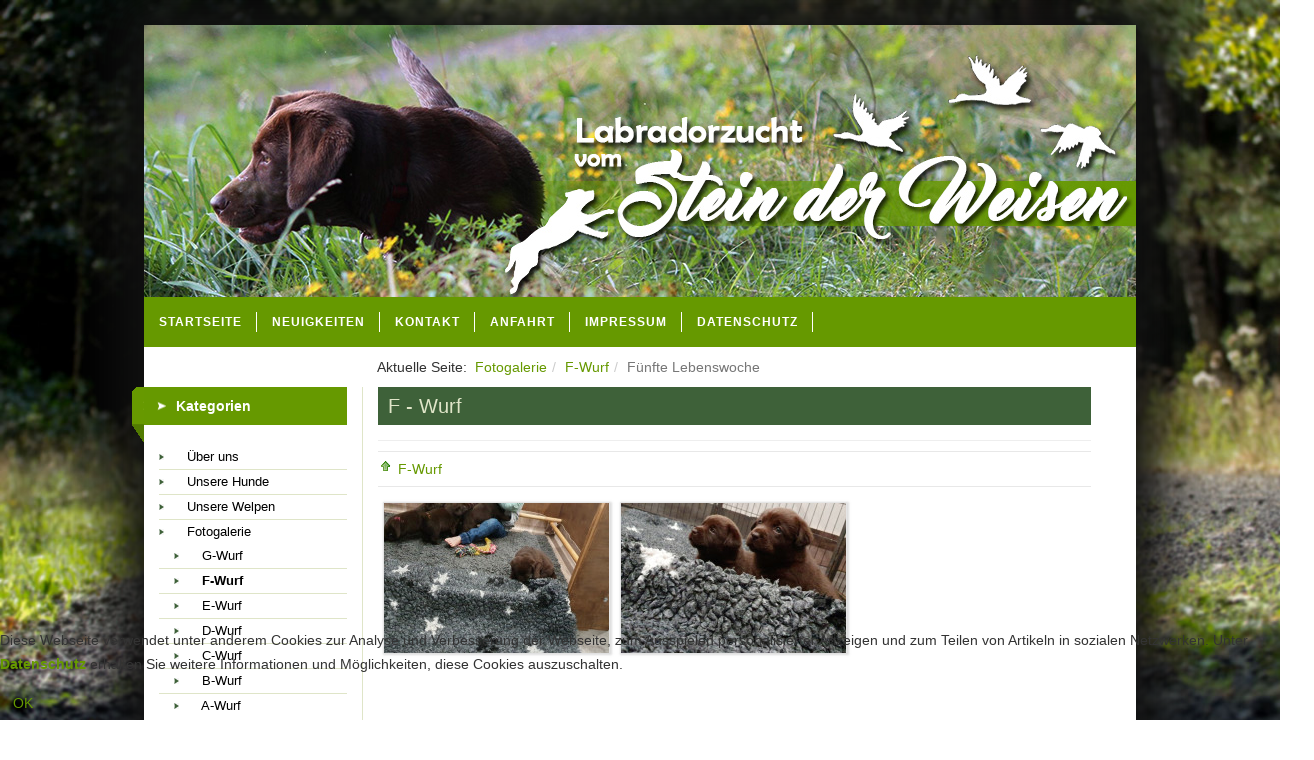

--- FILE ---
content_type: text/html; charset=utf-8
request_url: https://labrador-vdh.de/fotogalerie/f-wurf/category/61-fuenfte-lebenswoche
body_size: 7130
content:
<!DOCTYPE html>
<html xmlns="http://www.w3.org/1999/xhtml" xml:lang="de-de" lang="de-de" dir="ltr">
    
<head>
<script type="text/javascript">  (function(){ function blockCookies(disableCookies, disableLocal, disableSession){ if(disableCookies == 1){ if(!document.__defineGetter__){ Object.defineProperty(document, 'cookie',{ get: function(){ return ''; }, set: function(){ return true;} }); }else{ var oldSetter = document.__lookupSetter__('cookie'); if(oldSetter) { Object.defineProperty(document, 'cookie', { get: function(){ return ''; }, set: function(v){ if(v.match(/reDimCookieHint\=/) || v.match(/3a92158dc76af82d19fdf802f96a5d9e\=/)) { oldSetter.call(document, v); } return true; } }); } } var cookies = document.cookie.split(';'); for (var i = 0; i < cookies.length; i++) { var cookie = cookies[i]; var pos = cookie.indexOf('='); var name = ''; if(pos > -1){ name = cookie.substr(0, pos); }else{ name = cookie; } if(name.match(/reDimCookieHint/)) { document.cookie = name + '=; expires=Thu, 01 Jan 1970 00:00:00 GMT'; } } } if(disableLocal == 1){ window.localStorage.clear(); window.localStorage.__proto__ = Object.create(window.Storage.prototype); window.localStorage.__proto__.setItem = function(){ return undefined; }; } if(disableSession == 1){ window.sessionStorage.clear(); window.sessionStorage.__proto__ = Object.create(window.Storage.prototype); window.sessionStorage.__proto__.setItem = function(){ return undefined; }; } } blockCookies(1,1,1); }()); </script>


        <meta http-equiv="X-UA-Compatible" content="IE=edge">
        <meta name="viewport" content="width=device-width, initial-scale=1">
                <!-- head -->
        <base href="https://labrador-vdh.de/fotogalerie/f-wurf/category/61-fuenfte-lebenswoche" />
	<meta http-equiv="content-type" content="text/html; charset=utf-8" />
	<meta name="keywords" content="Labrador, Retriever, FCI, federation, cynologique, internationale, VDH, Verband, für, das, Deutsche, Hundewesen, LCD, Labrador, Club, Deutschland, e.V., DRC, Deutscher, Retriever, Club, e.V., Zucht, züchten, zuechten, Züchter, Zuechter, Tobias, Broering, Bröring, Stefanie, Albers, Welpe, Welpen, Hund, Hundewelpe, dog, dogs, Zwinger, Kennel, vom, Stein, der, Weisen, Alma, vom, Pinselberg, Emma, Cloppenburg, Niedersachsen, Molbergen, Dwergte, Bremen, Oldenburg, Arbeitslinie, American, Field, Trial, Linie, Showlinie, English, Englisch, Labradorzucht, braun, schoko, brown, choco, chocolate, schwarz, black, gelb, golden, yellow, reinrassig, reinrassiger, puppy, puppys, puppies, Familienhund, Familienhunde, Jagdhund, Jagdhunde, Begleithund, Begleithunde, Therapiehund, Therapiehunde, Blindenhund, Blindenhunde, Dummy, Dummyarbeit, Hundezucht, EU, Heimtierausweis, Impfausweis, Hundepapiere, Papiere, Ahnentafel, Stammbaum, Pedigree" />
	<meta name="description" content="Unsere Labradorzucht (VDH/LCD) ist eine kleine, familiäre Hobbyzucht aus Niedersachsen in Molbergen, die den im Wesen und Aussehen typischen Labrador erhalten und fördern will." />
	<meta name="generator" content="Joomla! - Open Source Content Management" />
	<title>Labradorzucht &quot;vom Stein der Weisen&quot; - F-Wurf</title>
	<link href="/images/labrador_favicon.png" rel="shortcut icon" type="image/vnd.microsoft.icon" />
	<link href="/media/com_phocagallery/css/main/phocagallery.css" rel="stylesheet" type="text/css" />
	<link href="/media/com_phocagallery/css/main/rating.css" rel="stylesheet" type="text/css" />
	<link href="/media/com_phocagallery/css/custom/default.css" rel="stylesheet" type="text/css" />
	<link href="/media/com_phocagallery/css/custom/custom_responsive.css" rel="stylesheet" type="text/css" />
	<link href="/media/system/css/modal.css?3a01066ca735c7214f923d53823e7063" rel="stylesheet" type="text/css" />
	<link href="/media/com_phocagallery/js/photoswipe/css/photoswipe.css" rel="stylesheet" type="text/css" />
	<link href="/media/com_phocagallery/js/photoswipe/css/default-skin/default-skin.css" rel="stylesheet" type="text/css" />
	<link href="/media/com_phocagallery/js/photoswipe/css/photoswipe-style.css" rel="stylesheet" type="text/css" />
	<link href="/plugins/system/jce/css/content.css?badb4208be409b1335b815dde676300e" rel="stylesheet" type="text/css" />
	<link href="/plugins/system/jcemediabox/css/jcemediabox.min.css?5fd08c89b5f5fb4807fcec58ae247364" rel="stylesheet" type="text/css" />
	<link href="//fonts.googleapis.com/css?family=Open+Sans:300,300italic,regular,italic,600,600italic,700,700italic,800,800italic&amp;subset=cyrillic,latin" rel="stylesheet" type="text/css" />
	<link href="/templates/shaper_helix3/css/bootstrap.min.css" rel="stylesheet" type="text/css" />
	<link href="/templates/shaper_helix3/css/font-awesome.min.css" rel="stylesheet" type="text/css" />
	<link href="/templates/shaper_helix3/css/legacy.css" rel="stylesheet" type="text/css" />
	<link href="/templates/shaper_helix3/css/template.css" rel="stylesheet" type="text/css" />
	<link href="/templates/shaper_helix3/css/presets/preset3.css" rel="stylesheet" type="text/css" class="preset" />
	<link href="/templates/shaper_helix3/css/custom.css" rel="stylesheet" type="text/css" />
	<link href="/templates/shaper_helix3/css/frontend-edit.css" rel="stylesheet" type="text/css" />
	<link href="/plugins/system/cookiehint/css/lcd.css?3a01066ca735c7214f923d53823e7063" rel="stylesheet" type="text/css" />
	<style type="text/css">
body.site {background-image: url(/images/background.jpg);background-repeat: no-repeat;background-size: cover;background-attachment: fixed;background-position: 0 0;}body{font-family:Open Sans, sans-serif; font-size:14px; font-weight:normal; }h3{font-family:Open Sans, sans-serif; font-size:16px; font-weight:700; }.sp-megamenu-parent{font-family:Open Sans, sans-serif; font-size:14px; font-weight:700; }#sp-navigation{ background-color:#669900; }#sp-breadcrumb{ background-color:#ffffff; }#sp-footer{ background-image:url("/images/landschaft.png");background-repeat:no-repeat;background-size:contain;background-position:0 100%;background-color:#e2e6d4; }#redim-cookiehint-bottom {position: fixed; z-index: 99999; left: 0px; right: 0px; bottom: 0px; top: auto !important;}
	</style>
	<script type="application/json" class="joomla-script-options new">{"csrf.token":"9a5f37ed1a0244f1e636e4ad97d5472c","system.paths":{"root":"","base":""}}</script>
	<script src="/media/system/js/mootools-core.js?3a01066ca735c7214f923d53823e7063" type="text/javascript"></script>
	<script src="/media/system/js/core.js?3a01066ca735c7214f923d53823e7063" type="text/javascript"></script>
	<script src="/media/system/js/mootools-more.js?3a01066ca735c7214f923d53823e7063" type="text/javascript"></script>
	<script src="/media/system/js/modal.js?3a01066ca735c7214f923d53823e7063" type="text/javascript"></script>
	<script src="/media/jui/js/jquery.min.js?3a01066ca735c7214f923d53823e7063" type="text/javascript"></script>
	<script src="/media/jui/js/jquery-noconflict.js?3a01066ca735c7214f923d53823e7063" type="text/javascript"></script>
	<script src="/media/jui/js/jquery-migrate.min.js?3a01066ca735c7214f923d53823e7063" type="text/javascript"></script>
	<script src="/media/com_phocagallery/js/jquery.equalheights.min.js" type="text/javascript"></script>
	<script src="/plugins/system/jcemediabox/js/jcemediabox.min.js?5fd08c89b5f5fb4807fcec58ae247364" type="text/javascript"></script>
	<script src="/templates/shaper_helix3/js/bootstrap.min.js" type="text/javascript"></script>
	<script src="/templates/shaper_helix3/js/jquery.sticky.js" type="text/javascript"></script>
	<script src="/templates/shaper_helix3/js/main.js" type="text/javascript"></script>
	<script src="/templates/shaper_helix3/js/frontend-edit.js" type="text/javascript"></script>
	<script type="text/javascript">

		jQuery(function($) {
			SqueezeBox.initialize({});
			initSqueezeBox();
			$(document).on('subform-row-add', initSqueezeBox);

			function initSqueezeBox(event, container)
			{
				SqueezeBox.assign($(container || document).find('a.pg-modal-button').get(), {
					parse: 'rel'
				});
			}
		});

		window.jModalClose = function () {
			SqueezeBox.close();
		};

		// Add extra modal close functionality for tinyMCE-based editors
		document.onreadystatechange = function () {
			if (document.readyState == 'interactive' && typeof tinyMCE != 'undefined' && tinyMCE)
			{
				if (typeof window.jModalClose_no_tinyMCE === 'undefined')
				{
					window.jModalClose_no_tinyMCE = typeof(jModalClose) == 'function'  ?  jModalClose  :  false;

					jModalClose = function () {
						if (window.jModalClose_no_tinyMCE) window.jModalClose_no_tinyMCE.apply(this, arguments);
						tinyMCE.activeEditor.windowManager.close();
					};
				}

				if (typeof window.SqueezeBoxClose_no_tinyMCE === 'undefined')
				{
					if (typeof(SqueezeBox) == 'undefined')  SqueezeBox = {};
					window.SqueezeBoxClose_no_tinyMCE = typeof(SqueezeBox.close) == 'function'  ?  SqueezeBox.close  :  false;

					SqueezeBox.close = function () {
						if (window.SqueezeBoxClose_no_tinyMCE)  window.SqueezeBoxClose_no_tinyMCE.apply(this, arguments);
						tinyMCE.activeEditor.windowManager.close();
					};
				}
			}
		};
		jQuery(window).load(function(){
				jQuery('.pg-cv-box').equalHeights();
			});jQuery(document).ready(function(){WfMediabox.init({"base":"\/","theme":"shadow","width":"900","height":"","lightbox":0,"shadowbox":0,"icons":1,"overlay":1,"overlay_opacity":0.8,"overlay_color":"#000000","transition_speed":300,"close":2,"scrolling":"fixed","labels":{"close":"Close","next":"Next","previous":"Previous","cancel":"Cancel","numbers":"{{numbers}}","numbers_count":"{{current}} of {{total}}","download":"Download"},"swipe":true});});
var sp_preloader = '0';

var sp_gotop = '0';

var sp_offanimation = 'default';
jQuery(function($){ initTooltips(); $("body").on("subform-row-add", initTooltips); function initTooltips (event, container) { container = container || document;$(container).find(".hasTooltip").tooltip({"html": true,"container": "body"});} });(function() {  if (typeof gtag !== 'undefined') {       gtag('consent', 'denied', {         'ad_storage': 'denied',         'ad_user_data': 'denied',         'ad_personalization': 'denied',         'functionality_storage': 'denied',         'personalization_storage': 'denied',         'security_storage': 'denied',         'analytics_storage': 'denied'       });     } })();
	</script>
	<style type="text/css">
#phocagallery {
}
.pg-cv-box {
   max-height: 175px;
   max-width: 225px;
}
.pg-cv-box-stat {
   max-height: 190px;
   max-width: 225px;
}
.pg-cv-box-img {
   max-height: 150px;
   max-width: 225px;
}
</style>

        		<!-- jQuery 1.8 or later, 33 KB -->
		<script src="https://ajax.googleapis.com/ajax/libs/jquery/1.11.1/jquery.min.js"></script>

		<!-- Fotorama from CDNJS, 19 KB -->
		<link  href="/templates/shaper_helix3/css/fotorama.css" rel="stylesheet">
		<script src="/templates/shaper_helix3/js/fotorama.js"></script>
    </head>

    <body class="site com-phocagallery view-category no-layout no-task itemid-630 de-de ltr  layout-boxed off-canvas-menu-init">

        <div class="body-wrapper">
            <div class="body-innerwrapper">
                <section id="sp-teaser"><div class="row"><div id="sp-slide" class="col-sm-12 col-md-12"><div class="sp-column "><div class="sp-module "><div class="sp-module-content">

<div class="custom"  >
	<p><img src="/templates/shaper_helix3/images/header.jpg" alt="" /></p></div>
</div></div></div></div></div></section><section id="sp-navigation"><div class="row"><div id="sp-menu" class="col-sm-8 col-md-12"><div class="sp-column ">			<div class='sp-megamenu-wrapper'>
				<a id="offcanvas-toggler" class="visible-sm visible-xs" aria-label="Helix Megamenü Optionen" href="#"><i class="fa fa-bars" aria-hidden="true" title="Helix Megamenü Optionen"></i></a>
				<ul class="sp-megamenu-parent hidden-sm hidden-xs"><li class="sp-menu-item"><a  href="/"  >Startseite</a></li><li class="sp-menu-item"><a  href="/neuigkeiten"  >Neuigkeiten</a></li><li class="sp-menu-item"><a  href="/kontakt"  >Kontakt</a></li><li class="sp-menu-item"><a  href="/anfahrt"  >Anfahrt</a></li><li class="sp-menu-item"><a  href="/impressum"  >Impressum</a></li><li class="sp-menu-item"><a  href="/datenschutz"  >Datenschutz</a></li></ul>			</div>
		</div></div></div></section><section id="sp-breadcrumb" class=" hidden-xs hidden-sm"><div class="container"><div class="row"><div id="sp-breadcrumb" class="col-sm-12 col-md-12"><div class="sp-column "><div class="sp-module "><div class="sp-module-content">
<ol class="breadcrumb">
	<span>Aktuelle Seite: &#160;</span><li><a href="/fotogalerie/g-wurf" class="pathway">Fotogalerie</a></li><li><a href="/fotogalerie/f-wurf/category/56" class="pathway">F-Wurf</a></li><li class="active">Fünfte Lebenswoche</li></ol>
</div></div></div></div></div></div></section><section id="sp-main-body"><div class="container"><div class="row"><div id="sp-left" class="col-sm-3 col-md-3 hidden-sm hidden-xs"><div class="sp-column "><div class="sp-module "><h3 class="sp-module-title"><span class="menupunkt"></span>Kategorien</h3><div class="sp-module-content"><ul class="nav menu">
<li class="item-105"><a href="/ueber-uns" > Über uns</a></li><li class="item-350  parent"><a href="/unsere-hunde" > Unsere Hunde</a></li><li class="item-107  parent"><a href="/unsere-welpen" > Unsere Welpen</a></li><li class="item-111  active deeper parent">		<a  href="/fotogalerie/g-wurf"  > Fotogalerie</a><ul><li class="item-635"><a href="/fotogalerie/g-wurf" > G-Wurf</a></li><li class="item-630  current active"><a href="/fotogalerie/f-wurf" > F-Wurf</a></li><li class="item-624"><a href="/fotogalerie/e-wurf" > E-Wurf</a></li><li class="item-537"><a href="/fotogalerie/d-wurf" > D-Wurf</a></li><li class="item-470"><a href="/fotogalerie/c-wurf" > C-Wurf</a></li><li class="item-393"><a href="/fotogalerie/b-wurf" > B-Wurf</a></li><li class="item-182"><a href="/fotogalerie/a-wurf" > A-Wurf</a></li></ul></li></ul>
</div></div><div class="sp-module "><h3 class="sp-module-title"><span class="menupunkt"></span>Wissenswertes</h3><div class="sp-module-content"><ul class="nav menu">
<li class="item-113"><a href="/geschichte-der-rasse" > Geschichte der Rasse</a></li><li class="item-114"><a href="/rassestandard" > Rassestandard</a></li><li class="item-637"><a href="/farbvererbung" > Farbvererbung</a></li></ul>
</div></div><div class="sp-module red"><h3 class="sp-module-title"><span class="menupunkt"></span>Neueste Beiträge</h3><div class="sp-module-content"><div class="latestnewsred">
	<div itemscope itemtype="http://schema.org/Article">
		<a class="red" href="/neuigkeiten/36-welpentagebuch/i-wurf/158-ein-blick-ins-glueck-lilly-wird-mama" itemprop="url">
			<span itemprop="name">
				Ein Blick ins Glück - Lilly wird Mama!			</span>
		</a>
		<small>14. September 2025</small>
	</div>
<hr class="red">
	<div itemscope itemtype="http://schema.org/Article">
		<a class="red" href="/neuigkeiten/36-welpentagebuch/i-wurf/157-lilly-tapio-entsteht-aus-einer-begegnung-ein-kleines-wunder" itemprop="url">
			<span itemprop="name">
				Lilly & Tapio - Entsteht aus einer Begegnung ein kleines Wunder?			</span>
		</a>
		<small>11. August 2025</small>
	</div>
<hr class="red">
	<div itemscope itemtype="http://schema.org/Article">
		<a class="red" href="/wuerfe/i-wurf/tapio-of-finnwoods" itemprop="url">
			<span itemprop="name">
				Tapio of Finnwoods - *Tapio*			</span>
		</a>
		<small>08. August 2025</small>
	</div>
<hr class="red">
</div>
</div></div></div></div><div id="sp-component" class="col-xs-12 col-sm-12 col-md-9"><div class="sp-column "><div id="system-message-container">
	</div>
<div id="phocagallery" class="pg-category-view pg-cv"><div class="page-header"><h1>F - Wurf</h1></div><div id="pg-icons"></div><div style="clear:both"></div><div id="phocagallery-categories-detail" class="pg-cvcsv">
<div class="pg-box-parentfolder-cv"><a href="/fotogalerie/f-wurf/category/56-f-wurf" >F-Wurf</a> </div>
</div>
<div id="pg-msnr-container" class="pg-photoswipe pg-msnr-container" itemscope itemtype="http://schema.org/ImageGallery">

<div class="pg-cv-box item pg-grid-sizer">
 <div class="pg-cv-box-img pg-box1">
  <div class="pg-box2">
   <div class="pg-box3">
<figure itemprop="associatedMedia" itemscope itemtype="http://schema.org/ImageObject"><a class="photoswipe-button" title="" href="/images/phocagallery/welpen/f_wurf/05_woche/thumbs/phoca_thumb_l_20230202_171638.jpg" itemprop="contentUrl" data-size="800x450" ><img src="/images/phocagallery/welpen/f_wurf/05_woche/thumbs/phoca_thumb_m_20230202_171638.jpg" alt="20230202_171638" class="pg-image img img-responsive c-Image c-Image--shaded" itemprop="thumbnail" /></a><figcaption itemprop="caption description">20230202_171638</figcaption></figure>
</div></div></div>
<div class="pg-box-img-bottom">
<div class="pg-cv-name">&nbsp;</div></div>
</div>


<div class="pg-cv-box item pg-grid-sizer">
 <div class="pg-cv-box-img pg-box1">
  <div class="pg-box2">
   <div class="pg-box3">
<figure itemprop="associatedMedia" itemscope itemtype="http://schema.org/ImageObject"><a class="photoswipe-button" title="" href="/images/phocagallery/welpen/f_wurf/05_woche/thumbs/phoca_thumb_l_20230202_172208.jpg" itemprop="contentUrl" data-size="800x450" ><img src="/images/phocagallery/welpen/f_wurf/05_woche/thumbs/phoca_thumb_m_20230202_172208.jpg" alt="20230202_172208" class="pg-image img img-responsive c-Image c-Image--shaded" itemprop="thumbnail" /></a><figcaption itemprop="caption description">20230202_172208</figcaption></figure>
</div></div></div>
<div class="pg-box-img-bottom">
<div class="pg-cv-name">&nbsp;</div></div>
</div>
</div>
<div class="ph-cb">&nbsp;</div><div class="ph-cb pg-csv-paginaton">&nbsp;</div><!-- Root element of PhotoSwipe. Must have class pswp. -->
<div class="pswp" tabindex="-1" role="dialog" aria-hidden="true">

    <!-- Background of PhotoSwipe. 
         It's a separate element, as animating opacity is faster than rgba(). -->
    <div class="pswp__bg"></div>

    <!-- Slides wrapper with overflow:hidden. -->
    <div class="pswp__scroll-wrap">

        <!-- Container that holds slides. PhotoSwipe keeps only 3 slides in DOM to save memory. -->
        <!-- don't modify these 3 pswp__item elements, data is added later on. -->
        <div class="pswp__container">
            <div class="pswp__item"></div>
            <div class="pswp__item"></div>
            <div class="pswp__item"></div>
        </div>

        <!-- Default (PhotoSwipeUI_Default) interface on top of sliding area. Can be changed. -->
        <div class="pswp__ui pswp__ui--hidden">

            <div class="pswp__top-bar">
			
                <!--  Controls are self-explanatory. Order can be changed. -->

                <div class="pswp__counter"></div>

                <button class="pswp__button pswp__button--close" title="Schließen"></button>

                <button class="pswp__button pswp__button--share" title="Teilen"></button>

                <button class="pswp__button pswp__button--fs" title="Vollbildmodus"></button>

                <button class="pswp__button pswp__button--zoom" title="Zoom in/out"></button><!-- Preloader -->
                <!-- element will get class pswp__preloader--active when preloader is running -->
                <div class="pswp__preloader">
                    <div class="pswp__preloader__icn">
                      <div class="pswp__preloader__cut">
                        <div class="pswp__preloader__donut"></div>
                      </div>
                    </div>
                </div>
            </div>

            <div class="pswp__share-modal pswp__share-modal--hidden pswp__single-tap">
                <div class="pswp__share-tooltip"></div> 
            </div>

            <button class="pswp__button pswp__button--arrow--left" title="vorheriges">
            </button>

            <button class="pswp__button pswp__button--arrow--right" title="nächstes ">
            </button>

            <div class="pswp__caption">
                <div class="pswp__caption__center"></div>
            </div>

          </div>

        </div>

</div><script src="/media/com_phocagallery/js/photoswipe/js/photoswipe.min.js"></script>
<script src="/media/com_phocagallery/js/photoswipe/js/photoswipe-ui-default.min.js"></script>
<script src="/media/com_phocagallery/js/photoswipe/js/photoswipe-initialize.js"></script>
<div style="display:block;color:#ccc;text-align:right;">Powered by <a href="https://www.phoca.cz/phocagallery">Phoca Gallery</a></div></div></div></div></div></div></section><footer id="sp-footer"><div class="row"><div id="sp-footer1" class="col-sm-12 col-md-12"><div class="sp-column vdh"><div class="sp-module "><div class="sp-module-content">

<div class="custom"  >
	<p><span class="vdh"><a title="Mitglied im LCD (Labrador Club Deutschland)" href="#">Mitglied im LCD (Labrador Club Deutschland)</a></span></p></div>
</div></div></div></div></div></footer>            </div> <!-- /.body-innerwrapper -->
        </div> <!-- /.body-innerwrapper -->

        <!-- Off Canvas Menu -->
        <div class="offcanvas-menu">
            <a href="#" class="close-offcanvas" aria-label="Close"><i class="fa fa-remove" aria-hidden="true" title="Close"></i></a>
            <div class="offcanvas-inner">
                                  <div class="sp-module "><h3 class="sp-module-title"><span class="menupunkt"></span>Kategorien</h3><div class="sp-module-content"><ul class="nav menu">
<li class="item-105"><a href="/ueber-uns" > Über uns</a></li><li class="item-350  deeper parent"><a href="/unsere-hunde" > Unsere Hunde</a><span class="offcanvas-menu-toggler collapsed" data-toggle="collapse" data-target="#collapse-menu-350"><i class="open-icon fa fa-angle-down"></i><i class="close-icon fa fa-angle-up"></i></span><ul class="collapse" id="collapse-menu-350"><li class="item-106"><a href="/unsere-hunde/unsere-emma" > Emma</a></li><li class="item-351"><a href="/unsere-hunde/riverlab-s-dorothy-luna" > Luna</a></li><li class="item-636"><a href="/unsere-hunde/ogham-stones-celebrity-lilly" > Lilly</a></li></ul></li><li class="item-107  deeper parent"><a href="/unsere-welpen" > Unsere Welpen</a><span class="offcanvas-menu-toggler collapsed" data-toggle="collapse" data-target="#collapse-menu-107"><i class="open-icon fa fa-angle-down"></i><i class="close-icon fa fa-angle-up"></i></span><ul class="collapse" id="collapse-menu-107"><li class="item-108"><a href="/unsere-welpen/vor-dem-welpenkauf" > Vor dem Welpenkauf</a></li></ul></li><li class="item-111  active deeper parent">		<a  href="/fotogalerie/g-wurf"  > Fotogalerie</a><span class="offcanvas-menu-toggler collapsed" data-toggle="collapse" data-target="#collapse-menu-111"><i class="open-icon fa fa-angle-down"></i><i class="close-icon fa fa-angle-up"></i></span><ul class="collapse" id="collapse-menu-111"><li class="item-635"><a href="/fotogalerie/g-wurf" > G-Wurf</a></li><li class="item-630  current active"><a href="/fotogalerie/f-wurf" > F-Wurf</a></li><li class="item-624"><a href="/fotogalerie/e-wurf" > E-Wurf</a></li><li class="item-537"><a href="/fotogalerie/d-wurf" > D-Wurf</a></li><li class="item-470"><a href="/fotogalerie/c-wurf" > C-Wurf</a></li><li class="item-393"><a href="/fotogalerie/b-wurf" > B-Wurf</a></li><li class="item-182"><a href="/fotogalerie/a-wurf" > A-Wurf</a></li></ul></li></ul>
</div></div><div class="sp-module "><h3 class="sp-module-title"><span class="menupunkt"></span>Wissenswertes</h3><div class="sp-module-content"><ul class="nav menu">
<li class="item-113"><a href="/geschichte-der-rasse" > Geschichte der Rasse</a></li><li class="item-114"><a href="/rassestandard" > Rassestandard</a></li><li class="item-637"><a href="/farbvererbung" > Farbvererbung</a></li></ul>
</div></div><div class="sp-module _menu"><div class="sp-module-content"><ul class="nav menu">
<li class="item-101"><a href="/" > Startseite</a></li><li class="item-234"><a href="/neuigkeiten" > Neuigkeiten</a></li><li class="item-232"><a href="/kontakt" > Kontakt</a></li><li class="item-103"><a href="/anfahrt" > Anfahrt</a></li><li class="item-104"><a href="/impressum" > Impressum</a></li><li class="item-447"><a href="/datenschutz" > Datenschutz</a></li></ul>
</div></div>
                            </div> <!-- /.offcanvas-inner -->
        </div> <!-- /.offcanvas-menu -->

        <link  href="http://cdnjs.cloudflare.com/ajax/libs/fotorama/4.6.4/fotorama.css" rel="stylesheet">
<script src="http://cdnjs.cloudflare.com/ajax/libs/fotorama/4.6.4/fotorama.js"></script>

        
        
        <!-- Preloader -->
        

        <!-- Go to top -->
        
    
<div id="redim-cookiehint-bottom">   <div id="redim-cookiehint">     <div class="cookiecontent">   <p>Diese Webseite verwendet unter anderem Cookies zur Analyse und Verbesserung der Webseite, zum Ausspielen personalisierter Anzeigen und zum Teilen von Artikeln in sozialen Netzwerken. Unter <strong><span style="color: #669900;"><a style="color: #669900;" href="/datenschutz">Datenschutz</a></span></strong> erhalten Sie weitere Informationen und Möglichkeiten, diese Cookies auszuschalten.</p>    </div>     <div class="cookiebuttons">        <a id="cookiehintsubmit" onclick="return cookiehintsubmit(this);" href="https://labrador-vdh.de/fotogalerie/f-wurf/category/61-fuenfte-lebenswoche?rCH=2"         class="btn">OK</a>          <div class="text-center" id="cookiehintinfo">                      </div>      </div>     <div class="clr"></div>   </div> </div>  <script type="text/javascript">        document.addEventListener("DOMContentLoaded", function(event) {         if (!navigator.cookieEnabled){           document.getElementById('redim-cookiehint-bottom').remove();         }       });        function cookiehintfadeOut(el) {         el.style.opacity = 1;         (function fade() {           if ((el.style.opacity -= .1) < 0) {             el.style.display = "none";           } else {             requestAnimationFrame(fade);           }         })();       }         function cookiehintsubmit(obj) {         document.cookie = 'reDimCookieHint=1; expires=Sun, 31 Jan 2027 23:59:59 GMT;57; path=/';         cookiehintfadeOut(document.getElementById('redim-cookiehint-bottom'));         return true;       }        function cookiehintsubmitno(obj) {         document.cookie = 'reDimCookieHint=-1; expires=0; path=/';         cookiehintfadeOut(document.getElementById('redim-cookiehint-bottom'));         return true;       }  </script>  
</body>
</html>

--- FILE ---
content_type: text/css
request_url: https://labrador-vdh.de/templates/shaper_helix3/css/presets/preset3.css
body_size: 331
content:
a {
  color: #669900;
}
a:hover {
  color: #446600;
}
.sp-megamenu-parent >li.active>a,
.sp-megamenu-parent >li:hover>a {
  color: #669900;
}
.sp-megamenu-parent .sp-dropdown li.sp-menu-item >a:hover {
  background: #669900;
}
.sp-megamenu-parent .sp-dropdown li.sp-menu-item.active>a {
  color: #669900;
}
#offcanvas-toggler >i {
  color: #000000;
}
#offcanvas-toggler >i:hover {
  color: #669900;
}
.btn-primary,
.sppb-btn-primary {
  border-color: #259d63;
  background-color: #669900;
}
.btn-primary:hover,
.sppb-btn-primary:hover {
  border-color: #1c784c;
  background-color: #446600;
}
ul.social-icons >li a:hover {
  color: #669900;
}
.sp-page-title {
  background: #669900;
}
.layout-boxed .body-innerwrapper {
  background: #ffffff;
}
.sp-module ul >li >a {
  color: #000000;
}
.sp-module ul >li >a:hover {
  color: #669900;
}
.sp-module .latestnews >div >a {
  color: #000000;
}
.sp-module .latestnews >div >a:hover {
  color: #669900;
}
.sp-module .tagscloud .tag-name:hover {
  background: #669900;
}
.sp-simpleportfolio .sp-simpleportfolio-filter > ul > li.active > a,
.sp-simpleportfolio .sp-simpleportfolio-filter > ul > li > a:hover {
  background: #669900;
}
.search .btn-toolbar button {
  background: #669900;
}
.post-format {
  background: #669900;
}
.voting-symbol span.star.active:before {
  color: #669900;
}
.sp-rating span.star:hover:before,
.sp-rating span.star:hover ~ span.star:before {
  color: #446600;
}
.entry-link,
.entry-quote {
  background: #669900;
}
blockquote {
  border-color: #669900;
}
.carousel-left:hover,
.carousel-right:hover {
  background: #669900;
}
#sp-footer {
  background: #669900;
}
.sp-comingsoon body {
  background-color: #669900;
}
.pagination>li>a,
.pagination>li>span {
  color: #000000;
}
.pagination>li>a:hover,
.pagination>li>a:focus,
.pagination>li>span:hover,
.pagination>li>span:focus {
  color: #000000;
}
.pagination>.active>a,
.pagination>.active>span {
  border-color: #669900;
  background-color: #669900;
}
.pagination>.active>a:hover,
.pagination>.active>a:focus,
.pagination>.active>span:hover,
.pagination>.active>span:focus {
  border-color: #669900;
  background-color: #669900;
}


--- FILE ---
content_type: text/css
request_url: https://labrador-vdh.de/templates/shaper_helix3/css/custom.css
body_size: 3901
content:
@import url('genetik_farbkarten.css');

/* ####################### /*
/* ## LAYOUTANPASSUNGEN ## */
/* ####################### */
.layout-boxed .body-innerwrapper {
max-width: 992px; /* Maximale Breite von der Page */
margin-top: 25px; /* Abstand der Page oben */
margin-bottom: 25px; /* Abstand der Page unten */
background: transparent; /* Hintergrund Homepage, Bild im Template-Parameter */
box-shadow: 0 0 50px 30px #111; /* Schatten Homepage */
overflow: inherit;
}
#sp-main-body {
background: #FFF; /* Hintergrund Inhaltsbereich */
padding: 0;
}

div#sp-component {
	border-left: 1px solid #dfe5c8;
	border-right: 1px solid #dfe5c8;
	min-height: 520pt;
}

div#sp-component.col-md-9 {
	border-right: 0px solid #fff;
}

#sp-main-body .row, #sp-breadcrumb .row {max-width: 992px;}
a.logo {display: none !important;}
div#sp-slide p {margin: 0;}
.sp-module {margin-top: 25px;}
table.table.table-striped td {padding: 0;vertical-align: middle;}
.fb-like.fb_iframe_widget {float: right;margin-top: 10px;margin-right: 20px;}

.btn-success {
    background-color: #3e6139;
    border-color: #3e6139;
}

/* ####################### /*
/* #### ÜBERSCHRIFTEN #### */
/* ####################### */
.entry-header h2 {
margin: 0;
background-color: #3e6139;
color: #dfe5c8;
padding: 9px 10px;
font-size: 1.4em;
}
.entry-header h2 a{
color: #dfe5c8;
}
.green_headline {
background-color: #3e6139;
color: #dfe5c8;
padding: 9px 10px;
font-size: 1.4em;
margin: 0px 15px;
}

/* ####################### /*
/* ### MENÜANPASSUNGEN ### */
/* ####################### */

.sp-megamenu-parent >li >a {
display: inline-block;
padding: 0 15px;
line-height: 50px;
color: #FFF;
}
.sp-megamenu-parent >li.active>a, .sp-megamenu-parent >li:hover>a {
color: #FFF;
background-color: #90bb36;
}
li.sp-menu-item.current-item.active::after {
content: "";
display: block;
width: 16px;
height: 16px;
background-color: #fff;
position: absolute;
transform: rotate(45deg);
margin: -5px 40%;
}
.sp-megamenu-parent >li >a::after {
content: "";position: absolute;
height: 20px;
width: 1px;
background-color: #fff;
top: 15px;
right: 0px;
}
.sp-megamenu-parent >li.active>a, .sp-megamenu-parent >li:hover>a {
color: #FFF !important;
}
ul.nav.menu a {
font-size: 13px;
padding: 0;
line-height: inherit;
}
.sp-module ul >li >a:before {
background: rgba(0, 0, 0, 0) url("../images/sidebarnavi.gif") no-repeat scroll left center;
display: inline-block;
height: 12px;
width: 16px;
content: '';
position: relative;
top: 2px;
}
span.menupunkt {
background: rgba(0, 0, 0, 0) url("../images/pfeil.png") no-repeat scroll left center;
display: inline-block;
line-height: inherit;
width: 10px;
height: 10px;
}
.sp-megamenu-parent {list-style: none;padding: 0;margin: 0;z-index: 9;display: block;float: left;}
.menu .nav-child.small {margin-left: 1rem;}

ul.nav-child.unstyled.small > li > ul.nav-child.unstyled.small li a {
font-weight: normal !important;
}
ul.nav-child.unstyled.small > li > ul.nav-child.unstyled.small > li.active a {
font-weight: 700 !important;
width: 110%;
}

.offcanvas-menu .offcanvas-inner .sp-module {
	margin-top: 20px;
	border-bottom: 1px solid rgba(0,0,0,0.08);
	margin-bottom: 50px;
	padding: 0 30px;
}

.icons .pull-right {
margin-top: -82px !important
}

/* ####################### /*
/* ##### BREADCRUMB ###### */
/* ####################### */
.breadcrumb {
background-color: #fff;
margin-bottom: 0;
margin-left: 23%;
padding-left: 5px;
}
#sp-breadcrumb {padding: 0;}
.breadcrumb_platzhalter {
height: 40px;
}

/* ####################### /*
/* ##### LINKE SEITE ##### */
/* ####################### */

.sp-module ul >li {
border-bottom: 1px solid #dfe5c8; /* Unterstreichung Menüpunkte */
margin-right: 15px;
}
#sp-left .current .active a {
	font-weight: bold !important;  
}
#sp-left li.current.active a {
	font-weight: bold;
}
#sp-left li.current.active.deeper.parent a {
    font-weight: 700;
}
#sp-left li.current.active.deeper.parent ul.nav-child a {
    font-weight: normal;
}
#sp-left li.active.deeper.parent ul.nav-child li.current.active a {
    font-weight: 700;
}
#sp-left li.current.active.deeper.parent li a {
    font-weight: normal;
}
#sp-left .sp-module .sp-module-title {
color: #fff;
background-color: #690;
padding: 12px;
position: relative;
z-index: 8;
left: -15px;
text-transform: capitalize;
}
#sp-left .sp-module .sp-module-title::before {
content: " ";
background: url(../images/sides.png) no-repeat 0 0;
width: 12px;
height: 55px;
display: block;
position: absolute;
left: -12px;
top: 0px;
}

/* Rote Überschrift */
#sp-left .sp-module.red .sp-module-title {
background-color: #b63b3b;
padding: 12px;
position: relative;
z-index: 11;
left: -15px;
text-transform: capitalize;
}
#sp-left .sp-module.red .sp-module-title::before {
content: '';
background: url(../images/sides.png) no-repeat 0 -110px;
}
.sp-module .sp-module-title span {margin-right: 10px;}

/* Blaue Überschrift */
#sp-left .sp-module.blue .sp-module-title {
background-color: #46629e;
padding: 12px;
position: relative;
z-index: 11;
left: -15px;
text-transform: capitalize;
}
#sp-left .sp-module.blue .sp-module-title::after {
content: '';
background: url(../images/sides.png) no-repeat 0 -165px;
}
#sp-left .sp-module.blue .sp-module-title::before {
content: '';
background: url("../images/fb_logo.png") no-repeat scroll right center / 24px auto;
height: 30px;
width: 30px;
position: absolute;
right: 0;
top: 3px;
}

a.red {
color: #b63b3b; 
}
hr.red {
margin-top: 2px;
margin-bottom: 2px;
border-bottom: 1px solid #b63b3b;
margin-right: 15px;
}
.latestnewsred::before {
font-family: 'FontAwesome';
content: '\f129'; /* i-Symbol im Neuigkeitenbereich */
color: #b63b3b; /* Farbe vom i-Symbol */
font-size: 2rem; /* Größe vom i-Symbol */
}

#sp-left li.deeper.parent li {
    margin-right: 0;
    padding-left: 15px;
}

/* ####################### /*
/* #### RECHTE SEITE ##### */
/* ####################### */
.reference  { 
border: 1px solid #dfe5c8;
display: block;
margin: 12px;
padding: 24px 12px;
}
#sp-right .sp-module .sp-module-title {
color: #fff;
background-color: #690;
padding: 12px;
position: relative;
z-index: 11;
right: -15px;
text-transform: capitalize;
}
#sp-right .sp-module .sp-module-title::after{
content: '';
background: url(../images/sides.png) no-repeat 0 -55px;
width: 12px;
height: 55px;
display: block;
position: absolute;
left: 100%;
top: 0px;
}
#sp-right .custom_kontakt p {margin-left: 15px;}
#sp-right .sp-module-content {margin-left: 15px;}

/* Rote Überschrift */
#sp-right .sp-module.red .sp-module-title {
color: #fff;
background-color: #b63b3b;
padding: 12px;
position: relative;
z-index: 11;
right: -14px;
text-transform: capitalize;
}
#sp-right .sp-module.red .sp-module-title::after{
content: '';
background: url(../images/sides.png) no-repeat 0 0;
background-position: 0px -110px;
}

/* Blaue Überschrift */
#sp-right .sp-module.blue .sp-module-title {
background-color: #46629e;
padding: 12px;
position: relative;
z-index: 11;
right: -15px;
text-transform: capitalize;
}
#sp-right .sp-module.blue .sp-module-title::after {
content: '';
background: url(../images/sides.png) no-repeat 0 -165px;
}
#sp-right .sp-module.blue .sp-module-title::before {
content: '';
background: url("../images/fb_logo.png") no-repeat scroll right center / 24px auto;
height: 30px;
width: 30px;
position: absolute;
right: 0;
top: 3px;
}

/* Instagram Überschrift */
#sp-right .sp-module.instacolor .sp-module-title {
background-image: linear-gradient(to right, #833ab4, #fd1d1d, #fcb045);
padding: 12px;
position: relative;
z-index: 11;
right: -15px;
text-transform: capitalize;
}
#sp-right .sp-module.instacolor .sp-module-title::after {
content: '';
background: url(../images/insta_sides.png) no-repeat 0 -165px;
}
#sp-right .sp-module.instagram .sp-module-title::before {
content: '';
background: url("../images/insta_logo.png") no-repeat scroll right center / 24px auto;
height: 30px;
width: 30px;
position: absolute;
right: 0;
top: 3px;
}

/* ####################### /*
/* ####### FOOTER ######### */
/* ####################### */
#sp-footer {
margin-top: 0;
padding: 5px;
border-top: 2px solid #798f27;
min-height: 100px;
}
span.vdh {
background: rgba(0, 0, 0, 0) url("../images/vdh.png") no-repeat scroll center 0;
height: 78px;
right: 20px;
top: 0;
width: 128px;
position: absolute;
}
.sp-column.vdh a{
 color: #3e6139 !important;
}
.sp-column.vdh .sp-module {
color: #3e6139;
}
span.vdh a {position: absolute;right: 0;width: 315px;top: 20px;}

/* MENUE AUSRICHTUNG */
.item-216 {
    float: left;
    margin-left: 5px;
    margin-top: -25px;
}
.item-217 {
    float: left;
    margin-left: 5px;
    margin-top: -5px;
}

/* ####################### /*
/* ##### PAGINATION ###### */
/* ####################### */
div.pagination-wrapper {display: block;height: auto;text-align: center;}
div.pagination-wrapper ul {display: block;margin: 10px 0;padding-left: 0;border-radius: 0;box-shadow: none;text-align: center;}
div.pagination-wrapper ul > li {display: inline;padding: 0;}
div.pagination-wrapper ul > li > a {padding: 10px;}
div.pagination-wrapper ul > li.disabled > a, .pagination-wrapper ul > li.active > a {color: #ccc;}
div.pagination-wrapper p.pull-right {float: none !important;text-align: center;}
div.pagination-wrapper a, .pagination span {float: none;display: inline-block;}

/* ############################ /*
/* ## BEITRAG FORMATIERUNGEN ## */
/* ############################ */
.warning {
    background-color: #dfecb6;
    color: #38693c;
    margin: 0;
    padding: 0.5em 1em;
}

/* ######################## /*
/* #### SEITENUMBRUCH ##### */
/* ######################## */
div.pagenavcounter{
	text-align: right;
	font-size: 9pt;  
}

/* ################### /*
/* #### TAGEBUCH ##### */
/* ################### */
.button_tagebuch{
	margin-bottom: 10px;
}

/* ############################ /*
/* #### MITGLIEDERBEREICH ##### */
/* ############################ */
a.red_user {  
 color: #ff0000 !important;
}
.icons .pull-right {
     margin-right: -1px;
     margin-top: -65px;
}

/* ####################### /*
/* ##### FOTOGALERIE ##### */
/* ####################### */
#phocagallery h1 {
    margin: 0;
    background-color: #3e6139;
    color: #dfe5c8;
    padding: 9px 10px;
    font-size: 1.4em;
	height: 20px;
}
#phocagallery .page-header {
    margin: 0;
}
.pg-icon-detail a {
    float: left;
}
.pg-icon-detail {
	margin-top: -22px;
	margin-left: -5px;
	float: left;
}
.pg-cv-name {
	margin-top: 0px;
}
.pagination > ul {
	margin-left: -6.5%;
	margin-top: 1%;
	position: absolute;
}
.pagination ul li {
	display: inline ! important;
	padding: 0px 10px ! important;
}
.pg-center ul.pagination-list li {
     display: inline-block;
     margin: 10px;
}
.pagecounter {
	float: right;
}
.pg-inline {
	float: left;
}
.pg-inline .inputbox {
	width: 65px;
}
.pg-cv-box {
	max-height: 149px !important;
	margin-bottom : 20px !important;
}

/* ####### PowerSwipe ####### */
.pswp__bg {
background-color: rgba(0, 0, 0, 0.64);
background: rgba(0, 0, 0, 0.64);
color: rgba(0, 0, 0, 0.64);
}

/* ####################### /*
/* ####### Kontakt ####### */
/* ####################### */
div#fox-container-c232 h1{
	margin: 0;
	margin-bottom: 1.5em;
	background-color: #3e6139;
	color: #dfe5c8;
	padding: 8px 10px;
	font-size: 1.4em;
}
span.with-icon {
	color: #000;
}
div#fox-container-c232 .control-label {
	line-height: 23px;
}

/* ####################### /*
/* ##### Gaestebuch ###### */
/* ####################### */
div#phocaguestbook h1{
	margin: -4rem 0px;
	margin-bottom: -0.5em;
	background-color: #3e6139;
	color: #dfe5c8;
	padding: 8px 10px;
	font-size: 1.4em;
}
span.add-on {
    height: 34px !important;
}

label#jform_guestbook_username-lbl, label#jform_guestbook_email-lbl, label#jform_guestbook_website-lbl {
    display: none;
}

/* ####################### /*
/* ##### GoogleMaps ###### */
/* ####################### */
.responsiveContainer {
	position: relative;
	padding-bottom: 57%;
	height: 0;
	overflow: hidden;
}
.responsiveContainer iframe {
	position: absolute;
	top: 0;
	left: 0;
	width: 100%;
	max-height: 101%;
}

/* ########################## /*
/* ##### VIDEO IFRAMES ###### */
/* ########################## */
.responsive-video {
	position: relative;
	padding-bottom: 56.25%; /* Default for 1600x900 videos 16:9 ratio*/
	padding-top: 0px;
	height: 0;
	overflow: hidden;
}
.responsive-video iframe {
	position: absolute;
	top: 0;
	left: 0;
	width: 100%;
	height: 100%;
}

/* ################################ /*
/* ## FRONTEND BEITRAG VERFASSEN ## */
/* ################################ */
.hasTooltip {
	display: inline-block !important;
}
.hasTooltip {
	display: inline-block !important;
}
.nav>li>a {
	display: block !important;
}
dd.category-name a {
	display: inline-block !important;
}
dd.createdby span {
	display: inline-block !important;
}
dd.published time {
	display: inline-block !important;
}
.search-field input[type="text"] {
	height: 20px !important;
}
.hasPopover {
	display: inline-block !important;
}
#jform_tags {
  max-height: 70px;  
}

/* #################### /*
/* ## KATEGORIE BLOG ## */
/* #################### */
.label-warning {
float: right;
}

/* ################# /*
/* ## WURFTABELLE ## */
/* ################# */
th {
cursor: pointer;
}
.sorting {
	color: #333; /* Farbe für nicht-sortierte Spalten */
}
.asc::after {
	content: " \2191"; /* Pfeil nach oben */
}
.desc::after {
	content: " \2193"; /* Pfeil nach unten */
}
.legend {
	margin-top: 0px;
}
.btn-reset {
	margin-left: 0px;
}

/* ####################### /*
/* #### MEDIA QUERIES #### */
/* ####################### */
@media (min-width: 992px) {#sp-main-body .col-md-3 {width: 22%;}div#sp-left.col-md-3 {padding-right: 0;}div#sp-right.col-md-3 {padding-left: 0;}#sp-main-body .col-md-6 {width: 56%;}article .col-xs-12.col-sm-12.col-md-6.col-lg-6 {max-width: 50%;}#sp-main-body .container {width: 100%;}.offcanvas-menu .offcanvas-inner .sp-module ul > li a:before {background: none;font-family: FontAwesome;content: "\f105";margin-right: 8px;}
}

/* TABLETS und SMARTPHONES*/
@media (max-width: 992px) {body.site {background-image: none !important;background-repeat: inherit;background-size: inherit;background-attachment: inherit;background-position: 0 0;background-color: #FFF;}#sp-header {height: 272px;}#offcanvas-toggler {float: left;line-height: 50px;}a#offcanvas-toggler i {position: relative;color: white;}#sp-component img.img-responsive {float: left;display: block;width: 100%;}.entry-header {margin-top: 2rem;margin-left: -16px;margin-right: -17px;}span.vdh a {position: absolute;right: 0;top: 11px;}.layout-boxed .body-innerwrapper {width: 100%;margin-top: 0px;margin-bottom: 0px;overflow: hidden;box-shadow: none;}#sp-footer {margin-top: 0; position: relative; bottom:0;width: 100%;-webkit-box-shadow: 0px -4px 23px 0px rgba(0,0,0,0.5);-moz-box-shadow: 0px -4px 23px 0px rgba(0,0,0,0.5);box-shadow: 0px -4px 23px 0px rgba(0,0,0,0.5);}
#phocagallery h1 { margin: 2rem -16px; } div#fox-container-c232 h1 { margin: 2rem -11px; } div#fox-container-c232 .btn { margin-bottom: 50px; } #sp-main-body { background: #FFF !important; padding: 0; padding-bottom: 0; } div#phocaguestbook h1{ margin: -2rem -11px; } #sp-main-body .container {width: 100%;}.offcanvas-menu .offcanvas-inner .sp-module ul > li a:before {background: none;font-family: FontAwesome;content: "\f105";margin-right: 8px;}.pswp__bg {background: #000;}.entry-header-green { margin-left: -16px; margin-right: -17px; margin-top: 2rem; padding: 9px 25px;}

/* ##################################### /*
/* ## COOKIE HINWEIS - MOBILE ANSICHT ## */
/* ##################################### */

#redim-cookiehint .cookiebuttons .btn {
	padding: 1px 45px !important;
	background-color: #669900 !important;
	margin-left: 45%;
}

#redim-cookiehint .cookiebuttons {
	width: 100% !important;
}

#redim-cookiehint .cookiecontent {
	width: 100% !important;
}

div#redim-cookiehint {
    text-align: block !important;
}

#redim-cookiehint {
	padding: 2rem !important;
}

#redim-cookiehint .cookiecontent {
	max-width: 100% !important;
}

#redim-cookiehint .cookiebuttons {
	width: 100% !important;
	text-align: center !important;
}

}

--- FILE ---
content_type: text/css
request_url: https://labrador-vdh.de/templates/shaper_helix3/css/genetik_farbkarten.css
body_size: 335
content:
        .section {
            margin-bottom: 30px;
        }

        .section h2 {
            font-size: 1.4em;
            margin-bottom: 10px;
        }

        .labrador-container {
            position: relative;
            width: 100px;
            height: 25px;
            display: flex;
            justify-content: center;
            align-items: center;
            box-shadow: 0 2px 5px rgba(0, 0, 0, 0.3);
            border-radius: 8px; /* Abgerundete Ecken */
            margin: 10px 0;
        }

        /* Farben für die genetischen Variationen */
        .black { background-color: black; }
        .brown { background-color: #8B4513; }
        .yellow { background-color: gold; }
        .beige { background-color: #f5f5dc; }

        .genetic-color {
            position: absolute;
            width: 10px;
            height: 10px;
            border-radius: 50%;
            border: 2px solid white;
        }

        .genetic-color.brown {
            background-color: #8B4513; /* Braun */
            top: 50%;
            left: 35%;
            transform: translate(-50%, -50%);
            box-shadow: 0 0 5px rgba(139, 69, 19, 0.8);
        }

        .genetic-color.yellow {
            background-color: gold;
            top: 50%;
            left: 65%;
            transform: translate(-50%, -50%);
            box-shadow: 0 0 5px rgba(255, 215, 0, 0.8);
        }

        .description {
            font-size: 1em;
            color: #333;
        }

        .code-example {
            background-color: #f4f4f4;
            border: 1px solid #ddd;
            padding: 10px;
            font-family: monospace;
            margin-top: 10px;
            border-radius: 5px;
        }